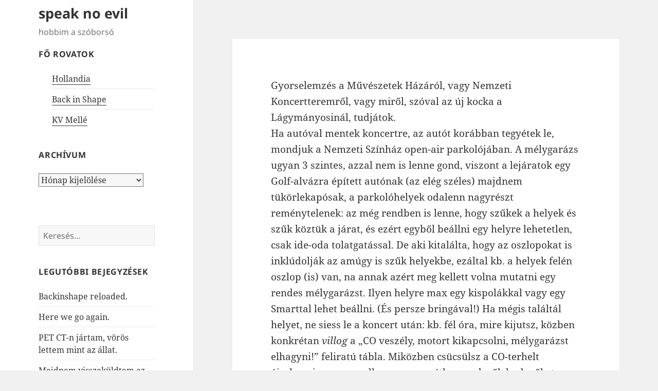

--- FILE ---
content_type: text/html; charset=UTF-8
request_url: https://lipilee.hu/2005/02/27/1541/
body_size: 17641
content:
<!DOCTYPE html>
<html lang="hu" class="no-js">
<head>
	<meta charset="UTF-8">
	<meta name="viewport" content="width=device-width, initial-scale=1.0">
	<link rel="profile" href="https://gmpg.org/xfn/11">
	<link rel="pingback" href="https://lipilee.hu/xmlrpc.php">
	<script>(function(html){html.className = html.className.replace(/\bno-js\b/,'js')})(document.documentElement);</script>
<title>speak no evil</title>
<meta name='robots' content='max-image-preview:large' />
	<style>img:is([sizes="auto" i], [sizes^="auto," i]) { contain-intrinsic-size: 3000px 1500px }</style>
	<link rel='dns-prefetch' href='//lipilee.hu' />
<link rel='dns-prefetch' href='//cdn.jsdelivr.net' />
<link rel="alternate" type="application/rss+xml" title="speak no evil &raquo; hírcsatorna" href="https://lipilee.hu/feed/" />
<link rel="alternate" type="application/rss+xml" title="speak no evil &raquo; hozzászólás hírcsatorna" href="https://lipilee.hu/comments/feed/" />
<script>
window._wpemojiSettings = {"baseUrl":"https:\/\/s.w.org\/images\/core\/emoji\/16.0.1\/72x72\/","ext":".png","svgUrl":"https:\/\/s.w.org\/images\/core\/emoji\/16.0.1\/svg\/","svgExt":".svg","source":{"concatemoji":"https:\/\/lipilee.hu\/wp-includes\/js\/wp-emoji-release.min.js?ver=c103d66ba607852dacec0232f42e0383"}};
/*! This file is auto-generated */
!function(s,n){var o,i,e;function c(e){try{var t={supportTests:e,timestamp:(new Date).valueOf()};sessionStorage.setItem(o,JSON.stringify(t))}catch(e){}}function p(e,t,n){e.clearRect(0,0,e.canvas.width,e.canvas.height),e.fillText(t,0,0);var t=new Uint32Array(e.getImageData(0,0,e.canvas.width,e.canvas.height).data),a=(e.clearRect(0,0,e.canvas.width,e.canvas.height),e.fillText(n,0,0),new Uint32Array(e.getImageData(0,0,e.canvas.width,e.canvas.height).data));return t.every(function(e,t){return e===a[t]})}function u(e,t){e.clearRect(0,0,e.canvas.width,e.canvas.height),e.fillText(t,0,0);for(var n=e.getImageData(16,16,1,1),a=0;a<n.data.length;a++)if(0!==n.data[a])return!1;return!0}function f(e,t,n,a){switch(t){case"flag":return n(e,"\ud83c\udff3\ufe0f\u200d\u26a7\ufe0f","\ud83c\udff3\ufe0f\u200b\u26a7\ufe0f")?!1:!n(e,"\ud83c\udde8\ud83c\uddf6","\ud83c\udde8\u200b\ud83c\uddf6")&&!n(e,"\ud83c\udff4\udb40\udc67\udb40\udc62\udb40\udc65\udb40\udc6e\udb40\udc67\udb40\udc7f","\ud83c\udff4\u200b\udb40\udc67\u200b\udb40\udc62\u200b\udb40\udc65\u200b\udb40\udc6e\u200b\udb40\udc67\u200b\udb40\udc7f");case"emoji":return!a(e,"\ud83e\udedf")}return!1}function g(e,t,n,a){var r="undefined"!=typeof WorkerGlobalScope&&self instanceof WorkerGlobalScope?new OffscreenCanvas(300,150):s.createElement("canvas"),o=r.getContext("2d",{willReadFrequently:!0}),i=(o.textBaseline="top",o.font="600 32px Arial",{});return e.forEach(function(e){i[e]=t(o,e,n,a)}),i}function t(e){var t=s.createElement("script");t.src=e,t.defer=!0,s.head.appendChild(t)}"undefined"!=typeof Promise&&(o="wpEmojiSettingsSupports",i=["flag","emoji"],n.supports={everything:!0,everythingExceptFlag:!0},e=new Promise(function(e){s.addEventListener("DOMContentLoaded",e,{once:!0})}),new Promise(function(t){var n=function(){try{var e=JSON.parse(sessionStorage.getItem(o));if("object"==typeof e&&"number"==typeof e.timestamp&&(new Date).valueOf()<e.timestamp+604800&&"object"==typeof e.supportTests)return e.supportTests}catch(e){}return null}();if(!n){if("undefined"!=typeof Worker&&"undefined"!=typeof OffscreenCanvas&&"undefined"!=typeof URL&&URL.createObjectURL&&"undefined"!=typeof Blob)try{var e="postMessage("+g.toString()+"("+[JSON.stringify(i),f.toString(),p.toString(),u.toString()].join(",")+"));",a=new Blob([e],{type:"text/javascript"}),r=new Worker(URL.createObjectURL(a),{name:"wpTestEmojiSupports"});return void(r.onmessage=function(e){c(n=e.data),r.terminate(),t(n)})}catch(e){}c(n=g(i,f,p,u))}t(n)}).then(function(e){for(var t in e)n.supports[t]=e[t],n.supports.everything=n.supports.everything&&n.supports[t],"flag"!==t&&(n.supports.everythingExceptFlag=n.supports.everythingExceptFlag&&n.supports[t]);n.supports.everythingExceptFlag=n.supports.everythingExceptFlag&&!n.supports.flag,n.DOMReady=!1,n.readyCallback=function(){n.DOMReady=!0}}).then(function(){return e}).then(function(){var e;n.supports.everything||(n.readyCallback(),(e=n.source||{}).concatemoji?t(e.concatemoji):e.wpemoji&&e.twemoji&&(t(e.twemoji),t(e.wpemoji)))}))}((window,document),window._wpemojiSettings);
</script>
<style id='wp-emoji-styles-inline-css'>

	img.wp-smiley, img.emoji {
		display: inline !important;
		border: none !important;
		box-shadow: none !important;
		height: 1em !important;
		width: 1em !important;
		margin: 0 0.07em !important;
		vertical-align: -0.1em !important;
		background: none !important;
		padding: 0 !important;
	}
</style>
<link rel='stylesheet' id='wp-block-library-css' href='https://lipilee.hu/wp-includes/css/dist/block-library/style.min.css?ver=c103d66ba607852dacec0232f42e0383' media='all' />
<style id='wp-block-library-theme-inline-css'>
.wp-block-audio :where(figcaption){color:#555;font-size:13px;text-align:center}.is-dark-theme .wp-block-audio :where(figcaption){color:#ffffffa6}.wp-block-audio{margin:0 0 1em}.wp-block-code{border:1px solid #ccc;border-radius:4px;font-family:Menlo,Consolas,monaco,monospace;padding:.8em 1em}.wp-block-embed :where(figcaption){color:#555;font-size:13px;text-align:center}.is-dark-theme .wp-block-embed :where(figcaption){color:#ffffffa6}.wp-block-embed{margin:0 0 1em}.blocks-gallery-caption{color:#555;font-size:13px;text-align:center}.is-dark-theme .blocks-gallery-caption{color:#ffffffa6}:root :where(.wp-block-image figcaption){color:#555;font-size:13px;text-align:center}.is-dark-theme :root :where(.wp-block-image figcaption){color:#ffffffa6}.wp-block-image{margin:0 0 1em}.wp-block-pullquote{border-bottom:4px solid;border-top:4px solid;color:currentColor;margin-bottom:1.75em}.wp-block-pullquote cite,.wp-block-pullquote footer,.wp-block-pullquote__citation{color:currentColor;font-size:.8125em;font-style:normal;text-transform:uppercase}.wp-block-quote{border-left:.25em solid;margin:0 0 1.75em;padding-left:1em}.wp-block-quote cite,.wp-block-quote footer{color:currentColor;font-size:.8125em;font-style:normal;position:relative}.wp-block-quote:where(.has-text-align-right){border-left:none;border-right:.25em solid;padding-left:0;padding-right:1em}.wp-block-quote:where(.has-text-align-center){border:none;padding-left:0}.wp-block-quote.is-large,.wp-block-quote.is-style-large,.wp-block-quote:where(.is-style-plain){border:none}.wp-block-search .wp-block-search__label{font-weight:700}.wp-block-search__button{border:1px solid #ccc;padding:.375em .625em}:where(.wp-block-group.has-background){padding:1.25em 2.375em}.wp-block-separator.has-css-opacity{opacity:.4}.wp-block-separator{border:none;border-bottom:2px solid;margin-left:auto;margin-right:auto}.wp-block-separator.has-alpha-channel-opacity{opacity:1}.wp-block-separator:not(.is-style-wide):not(.is-style-dots){width:100px}.wp-block-separator.has-background:not(.is-style-dots){border-bottom:none;height:1px}.wp-block-separator.has-background:not(.is-style-wide):not(.is-style-dots){height:2px}.wp-block-table{margin:0 0 1em}.wp-block-table td,.wp-block-table th{word-break:normal}.wp-block-table :where(figcaption){color:#555;font-size:13px;text-align:center}.is-dark-theme .wp-block-table :where(figcaption){color:#ffffffa6}.wp-block-video :where(figcaption){color:#555;font-size:13px;text-align:center}.is-dark-theme .wp-block-video :where(figcaption){color:#ffffffa6}.wp-block-video{margin:0 0 1em}:root :where(.wp-block-template-part.has-background){margin-bottom:0;margin-top:0;padding:1.25em 2.375em}
</style>
<style id='classic-theme-styles-inline-css'>
/*! This file is auto-generated */
.wp-block-button__link{color:#fff;background-color:#32373c;border-radius:9999px;box-shadow:none;text-decoration:none;padding:calc(.667em + 2px) calc(1.333em + 2px);font-size:1.125em}.wp-block-file__button{background:#32373c;color:#fff;text-decoration:none}
</style>
<style id='activitypub-follow-me-style-inline-css'>
body.modal-open{overflow:hidden}.activitypub-modal__overlay{align-items:center;background-color:rgba(0,0,0,.5);bottom:0;color:initial;display:flex;justify-content:center;left:0;padding:1rem;position:fixed;right:0;top:0;z-index:100000}.activitypub-modal__overlay.compact{align-items:flex-start;background-color:transparent;bottom:auto;justify-content:flex-start;left:auto;padding:0;position:absolute;right:auto;top:auto;z-index:100}.activitypub-modal__overlay[hidden]{display:none}.activitypub-modal__frame{animation:activitypub-modal-appear .2s ease-out;background-color:var(--wp--preset--color--white,#fff);border-radius:8px;box-shadow:0 5px 15px rgba(0,0,0,.3);display:flex;flex-direction:column;max-height:calc(100vh - 2rem);max-width:660px;overflow:hidden;width:100%}.compact .activitypub-modal__frame{box-shadow:0 2px 8px rgba(0,0,0,.1);max-height:300px;max-width:-moz-min-content;max-width:min-content;min-width:250px;width:auto}.activitypub-modal__header{align-items:center;border-bottom:1px solid var(--wp--preset--color--light-gray,#f0f0f0);display:flex;flex-shrink:0;justify-content:space-between;padding:2rem 2rem 1.5rem}.compact .activitypub-modal__header{display:none}.activitypub-modal__header .activitypub-modal__close{align-items:center;border:none;cursor:pointer;display:flex;justify-content:center;padding:.5rem;width:auto}.activitypub-modal__header .activitypub-modal__close:active{border:none;padding:.5rem}.activitypub-modal__title{font-size:130%;font-weight:600;line-height:1.4;margin:0!important}.activitypub-modal__content{overflow-y:auto}@keyframes activitypub-modal-appear{0%{opacity:0;transform:translateY(20px)}to{opacity:1;transform:translateY(0)}}.activitypub-follow-me-block-wrapper{display:block;margin:1rem 0;position:relative}.activitypub-follow-me-block-wrapper .activitypub-profile{padding:1rem 0}.activitypub-follow-me-block-wrapper .activitypub-profile__body{display:flex;flex-wrap:wrap}.activitypub-follow-me-block-wrapper .activitypub-profile__avatar{border-radius:50%;height:75px;margin-right:1rem;-o-object-fit:cover;object-fit:cover;width:75px}.activitypub-follow-me-block-wrapper .activitypub-profile__content{align-items:center;display:flex;flex:1;flex-wrap:wrap;justify-content:space-between;min-width:0}.activitypub-follow-me-block-wrapper .activitypub-profile__info{display:block;flex:1;min-width:0}.activitypub-follow-me-block-wrapper .activitypub-profile__name{font-size:1.25em;overflow:hidden;text-overflow:ellipsis;white-space:nowrap}.activitypub-follow-me-block-wrapper .activitypub-profile__handle,.activitypub-follow-me-block-wrapper .activitypub-profile__name{color:inherit;line-height:1.2;overflow:hidden;text-overflow:ellipsis;white-space:nowrap}.activitypub-follow-me-block-wrapper .activitypub-profile div.wp-block-button{align-items:center;display:flex;margin:0 0 0 1rem}.activitypub-follow-me-block-wrapper .activitypub-profile .wp-block-button__link{margin:0}.activitypub-follow-me-block-wrapper .activitypub-profile .is-small{font-size:.8rem;padding:.25rem .5rem}.activitypub-follow-me-block-wrapper .activitypub-profile .is-compact{font-size:.9rem;padding:.4rem .8rem}.activitypub-follow-me-block-wrapper:not(.is-style-button-only):not(.is-style-profile) .activitypub-profile__bio,.activitypub-follow-me-block-wrapper:not(.is-style-button-only):not(.is-style-profile) .activitypub-profile__stats{display:none}.activitypub-follow-me-block-wrapper.is-style-button-only .activitypub-profile{padding:0}.activitypub-follow-me-block-wrapper.is-style-button-only .activitypub-profile__body{display:block;padding:0}.activitypub-follow-me-block-wrapper.is-style-button-only .activitypub-profile__content{display:inline}.activitypub-follow-me-block-wrapper.is-style-button-only div.wp-block-button{display:inline-block;margin:0}.activitypub-follow-me-block-wrapper.is-style-button-only .activitypub-profile__avatar,.activitypub-follow-me-block-wrapper.is-style-button-only .activitypub-profile__bio,.activitypub-follow-me-block-wrapper.is-style-button-only .activitypub-profile__handle,.activitypub-follow-me-block-wrapper.is-style-button-only .activitypub-profile__name,.activitypub-follow-me-block-wrapper.is-style-button-only .activitypub-profile__stats{display:none}.activitypub-follow-me-block-wrapper.is-style-profile{border-radius:8px;box-shadow:0 2px 8px rgba(0,0,0,.1);overflow:hidden}.activitypub-follow-me-block-wrapper.is-style-profile .activitypub-profile,.activitypub-follow-me-block-wrapper.is-style-profile.has-background .activitypub-profile{padding:0}.activitypub-follow-me-block-wrapper.is-style-profile .activitypub-profile__header{background-color:#ccc;background-position:50%;background-size:cover;height:120px;width:100%}.activitypub-follow-me-block-wrapper.is-style-profile .activitypub-profile__body{padding:1rem}.activitypub-follow-me-block-wrapper.is-style-profile .activitypub-profile__avatar{height:64px;width:64px}.activitypub-follow-me-block-wrapper.is-style-profile .activitypub-profile__content{flex:1;min-width:0}.activitypub-follow-me-block-wrapper.is-style-profile .activitypub-profile__name{margin-bottom:.25rem}.activitypub-follow-me-block-wrapper.is-style-profile .activitypub-profile__bio{font-size:90%;line-height:1.4;margin-top:16px;width:100%}.activitypub-follow-me-block-wrapper.is-style-profile .activitypub-profile__bio p{margin:0 0 .5rem}.activitypub-follow-me-block-wrapper.is-style-profile .activitypub-profile__bio p:last-child{margin-bottom:0}.activitypub-follow-me-block-wrapper.is-style-profile .activitypub-profile__stats{display:flex;font-size:.9em;gap:16px;margin-top:1rem;width:100%}.activitypub-follow-me-block-wrapper.has-background .activitypub-profile,.activitypub-follow-me-block-wrapper.has-border .activitypub-profile{padding-left:1rem;padding-right:1rem}.activitypub-dialog__section{border-bottom:1px solid var(--wp--preset--color--light-gray,#f0f0f0);padding:1.5rem 2rem}.activitypub-dialog__section:last-child{border-bottom:none;padding-bottom:2rem}.activitypub-dialog__section h4{font-size:110%;margin-bottom:.5rem;margin-top:0}.activitypub-dialog__description{color:inherit;font-size:95%;margin-bottom:1rem}.activitypub-dialog__button-group{display:flex;margin-bottom:.5rem;width:100%}.activitypub-dialog__button-group input[type]{border:1px solid var(--wp--preset--color--gray,#e2e4e7);border-radius:4px 0 0 4px;flex:1;line-height:1;margin:0}.activitypub-dialog__button-group input[type]::-moz-placeholder{opacity:.5}.activitypub-dialog__button-group input[type]::placeholder{opacity:.5}.activitypub-dialog__button-group input[type][aria-invalid=true]{border-color:var(--wp--preset--color--vivid-red)}.activitypub-dialog__button-group button{border-radius:0 4px 4px 0!important;margin-left:-1px!important;min-width:22.5%;width:auto}.activitypub-dialog__error{color:var(--wp--preset--color--vivid-red);font-size:90%;margin-top:.5rem}

</style>
<link rel='stylesheet' id='activitypub-followers-style-css' href='https://lipilee.hu/wp-content/plugins/activitypub/build/followers/style-index.css?ver=2.0.1' media='all' />
<style id='activitypub-reactions-style-inline-css'>
body.modal-open{overflow:hidden}.activitypub-modal__overlay{align-items:center;background-color:rgba(0,0,0,.5);bottom:0;color:initial;display:flex;justify-content:center;left:0;padding:1rem;position:fixed;right:0;top:0;z-index:100000}.activitypub-modal__overlay.compact{align-items:flex-start;background-color:transparent;bottom:auto;justify-content:flex-start;left:auto;padding:0;position:absolute;right:auto;top:auto;z-index:100}.activitypub-modal__overlay[hidden]{display:none}.activitypub-modal__frame{animation:activitypub-modal-appear .2s ease-out;background-color:var(--wp--preset--color--white,#fff);border-radius:8px;box-shadow:0 5px 15px rgba(0,0,0,.3);display:flex;flex-direction:column;max-height:calc(100vh - 2rem);max-width:660px;overflow:hidden;width:100%}.compact .activitypub-modal__frame{box-shadow:0 2px 8px rgba(0,0,0,.1);max-height:300px;max-width:-moz-min-content;max-width:min-content;min-width:250px;width:auto}.activitypub-modal__header{align-items:center;border-bottom:1px solid var(--wp--preset--color--light-gray,#f0f0f0);display:flex;flex-shrink:0;justify-content:space-between;padding:2rem 2rem 1.5rem}.compact .activitypub-modal__header{display:none}.activitypub-modal__header .activitypub-modal__close{align-items:center;border:none;cursor:pointer;display:flex;justify-content:center;padding:.5rem;width:auto}.activitypub-modal__header .activitypub-modal__close:active{border:none;padding:.5rem}.activitypub-modal__title{font-size:130%;font-weight:600;line-height:1.4;margin:0!important}.activitypub-modal__content{overflow-y:auto}@keyframes activitypub-modal-appear{0%{opacity:0;transform:translateY(20px)}to{opacity:1;transform:translateY(0)}}.wp-block-activitypub-reactions{margin-bottom:2rem;margin-top:2rem;position:relative}.wp-block-activitypub-reactions.has-background,.wp-block-activitypub-reactions.has-border{box-sizing:border-box;padding:2rem}.wp-block-activitypub-reactions .activitypub-reactions{display:flex;flex-direction:column;flex-wrap:wrap}.wp-block-activitypub-reactions .reaction-group{align-items:center;display:flex;gap:.75rem;justify-content:flex-start;margin:.5em 0;position:relative;width:100%}@media(max-width:782px){.wp-block-activitypub-reactions .reaction-group:has(.reaction-avatars:not(:empty)){justify-content:space-between}}.wp-block-activitypub-reactions .reaction-group .reaction-avatars{align-items:center;display:flex;flex-direction:row;list-style:none;margin:0!important;padding:0}.wp-block-activitypub-reactions .reaction-group .reaction-avatars li{margin:0 -10px 0 0;padding:0;transition:transform .2s ease}.wp-block-activitypub-reactions .reaction-group .reaction-avatars li:not([hidden]):not(:has(~li:not([hidden]))){margin-right:0}.wp-block-activitypub-reactions .reaction-group .reaction-avatars li:hover{transform:translateY(-2px);z-index:2}.wp-block-activitypub-reactions .reaction-group .reaction-avatars li a{border-radius:50%;box-shadow:none;display:block;line-height:1;text-decoration:none}.wp-block-activitypub-reactions .reaction-group .reaction-avatar{max-height:32px;max-width:32px;overflow:hidden;-moz-force-broken-image-icon:1;border:.5px solid var(--wp--preset--color--contrast,hsla(0,0%,100%,.8));border-radius:50%;box-shadow:0 0 0 .5px hsla(0,0%,100%,.8),0 1px 3px rgba(0,0,0,.2);transition:transform .6s cubic-bezier(.34,1.56,.64,1);will-change:transform}.wp-block-activitypub-reactions .reaction-group .reaction-avatar:focus-visible,.wp-block-activitypub-reactions .reaction-group .reaction-avatar:hover{position:relative;transform:translateY(-5px);z-index:1}.wp-block-activitypub-reactions .reaction-group .reaction-label{align-items:center;background:none;border:none;border-radius:4px;color:currentColor;display:flex;flex:0 0 auto;font-size:70%;gap:.25rem;padding:.25rem .5rem;text-decoration:none;transition:background-color .2s ease;white-space:nowrap}.wp-block-activitypub-reactions .reaction-group .reaction-label:hover{background-color:rgba(0,0,0,.05);color:currentColor}.wp-block-activitypub-reactions .reaction-group .reaction-label:focus:not(:disabled){box-shadow:none;outline:1px solid currentColor;outline-offset:2px}.reactions-list{list-style:none;margin:0!important;padding:.5rem}.components-popover__content>.reactions-list{padding:0}.reactions-list .reaction-item{margin:0 0 .5rem}.reactions-list .reaction-item:last-child{margin-bottom:0}.reactions-list .reaction-item a{align-items:center;border-radius:4px;box-shadow:none;color:inherit;display:flex;gap:.75rem;padding:.5rem;text-decoration:none;transition:background-color .2s ease}.reactions-list .reaction-item a:hover{background-color:rgba(0,0,0,.03)}.reactions-list .reaction-item img{border:1px solid var(--wp--preset--color--light-gray,#f0f0f0);border-radius:50%;box-shadow:none;height:36px;width:36px}.reactions-list .reaction-item .reaction-name{font-size:75%}.components-popover__content{box-shadow:0 2px 8px rgba(0,0,0,.1);max-height:300px;max-width:-moz-min-content;max-width:min-content;min-width:250px;padding:.5rem;width:auto}

</style>
<style id='activitypub-reply-style-inline-css'>
.activitypub-embed-container{min-height:100px;pointer-events:none;position:relative;-webkit-user-select:none;-moz-user-select:none;user-select:none}.activitypub-embed-loading{align-items:center;display:flex;justify-content:center}.activitypub-embed-container .wp-block-embed{pointer-events:none!important}.activitypub-embed-preview,.activitypub-embed-preview iframe{pointer-events:none}.activitypub-reply-display{margin:1em 0}.activitypub-reply-display p{margin:0}.activitypub-reply-display a{color:#2271b1;text-decoration:none}.activitypub-reply-display a:hover{color:#135e96;text-decoration:underline}.activitypub-embed{background:#fff;border:1px solid #e6e6e6;border-radius:12px;font-family:-apple-system,BlinkMacSystemFont,Segoe UI,Roboto,Helvetica,Arial,sans-serif;max-width:100%;padding:0}.activitypub-reply-block .activitypub-embed{margin:1em 0}.activitypub-embed-header{align-items:center;display:flex;gap:10px;padding:15px}.activitypub-embed-header img{border-radius:50%;height:48px;width:48px}.activitypub-embed-header-text{flex-grow:1}.activitypub-embed-header-text h2{color:#000;font-size:15px;font-weight:600;margin:0;padding:0}.activitypub-embed-header-text .ap-account{color:#687684;font-size:14px;text-decoration:none}.activitypub-embed-content{padding:0 15px 15px}.activitypub-embed-content .ap-title{color:#000;font-size:23px;font-weight:600;margin:0 0 10px;padding:0}.activitypub-embed-content .ap-subtitle{color:#000;font-size:15px;margin:0 0 15px}.activitypub-embed-content .ap-preview{border:1px solid #e6e6e6}.activitypub-embed-content .ap-preview img{display:block;height:auto}.activitypub-embed-content .ap-preview{border-radius:8px;box-sizing:border-box;display:grid;gap:2px;grid-template-columns:1fr 1fr;grid-template-rows:1fr 1fr;margin:1em 0 0;min-height:64px;overflow:hidden;position:relative;width:100%}.activitypub-embed-content .ap-preview.layout-1{grid-template-columns:1fr;grid-template-rows:1fr}.activitypub-embed-content .ap-preview.layout-2{aspect-ratio:auto;grid-template-rows:1fr;height:auto}.activitypub-embed-content .ap-preview.layout-3>img:first-child{grid-row:span 2}.activitypub-embed-content .ap-preview img{border:0;box-sizing:border-box;display:inline-block;height:100%;-o-object-fit:cover;object-fit:cover;overflow:hidden;position:relative;width:100%}.activitypub-embed-content .ap-preview audio,.activitypub-embed-content .ap-preview video{display:block;grid-column:1/span 2;max-width:100%}.activitypub-embed-content .ap-preview audio{width:100%}.activitypub-embed-content .ap-preview-text{padding:15px}.activitypub-embed-meta{border-top:1px solid #e6e6e6;color:#687684;display:flex;font-size:13px;gap:15px;padding:15px}.activitypub-embed-meta .ap-stat{align-items:center;display:flex;gap:5px}@media only screen and (max-width:399px){.activitypub-embed-meta span.ap-stat{display:none!important}}.activitypub-embed-meta a.ap-stat{color:inherit;text-decoration:none}.activitypub-embed-meta strong{color:#000;font-weight:600}.activitypub-embed-meta .ap-stat-label{color:#687684}.wp-block-activitypub-reply .components-spinner{height:12px;margin-bottom:0;margin-top:0;width:12px}

</style>
<style id='global-styles-inline-css'>
:root{--wp--preset--aspect-ratio--square: 1;--wp--preset--aspect-ratio--4-3: 4/3;--wp--preset--aspect-ratio--3-4: 3/4;--wp--preset--aspect-ratio--3-2: 3/2;--wp--preset--aspect-ratio--2-3: 2/3;--wp--preset--aspect-ratio--16-9: 16/9;--wp--preset--aspect-ratio--9-16: 9/16;--wp--preset--color--black: #000000;--wp--preset--color--cyan-bluish-gray: #abb8c3;--wp--preset--color--white: #fff;--wp--preset--color--pale-pink: #f78da7;--wp--preset--color--vivid-red: #cf2e2e;--wp--preset--color--luminous-vivid-orange: #ff6900;--wp--preset--color--luminous-vivid-amber: #fcb900;--wp--preset--color--light-green-cyan: #7bdcb5;--wp--preset--color--vivid-green-cyan: #00d084;--wp--preset--color--pale-cyan-blue: #8ed1fc;--wp--preset--color--vivid-cyan-blue: #0693e3;--wp--preset--color--vivid-purple: #9b51e0;--wp--preset--color--dark-gray: #111;--wp--preset--color--light-gray: #f1f1f1;--wp--preset--color--yellow: #f4ca16;--wp--preset--color--dark-brown: #352712;--wp--preset--color--medium-pink: #e53b51;--wp--preset--color--light-pink: #ffe5d1;--wp--preset--color--dark-purple: #2e2256;--wp--preset--color--purple: #674970;--wp--preset--color--blue-gray: #22313f;--wp--preset--color--bright-blue: #55c3dc;--wp--preset--color--light-blue: #e9f2f9;--wp--preset--gradient--vivid-cyan-blue-to-vivid-purple: linear-gradient(135deg,rgba(6,147,227,1) 0%,rgb(155,81,224) 100%);--wp--preset--gradient--light-green-cyan-to-vivid-green-cyan: linear-gradient(135deg,rgb(122,220,180) 0%,rgb(0,208,130) 100%);--wp--preset--gradient--luminous-vivid-amber-to-luminous-vivid-orange: linear-gradient(135deg,rgba(252,185,0,1) 0%,rgba(255,105,0,1) 100%);--wp--preset--gradient--luminous-vivid-orange-to-vivid-red: linear-gradient(135deg,rgba(255,105,0,1) 0%,rgb(207,46,46) 100%);--wp--preset--gradient--very-light-gray-to-cyan-bluish-gray: linear-gradient(135deg,rgb(238,238,238) 0%,rgb(169,184,195) 100%);--wp--preset--gradient--cool-to-warm-spectrum: linear-gradient(135deg,rgb(74,234,220) 0%,rgb(151,120,209) 20%,rgb(207,42,186) 40%,rgb(238,44,130) 60%,rgb(251,105,98) 80%,rgb(254,248,76) 100%);--wp--preset--gradient--blush-light-purple: linear-gradient(135deg,rgb(255,206,236) 0%,rgb(152,150,240) 100%);--wp--preset--gradient--blush-bordeaux: linear-gradient(135deg,rgb(254,205,165) 0%,rgb(254,45,45) 50%,rgb(107,0,62) 100%);--wp--preset--gradient--luminous-dusk: linear-gradient(135deg,rgb(255,203,112) 0%,rgb(199,81,192) 50%,rgb(65,88,208) 100%);--wp--preset--gradient--pale-ocean: linear-gradient(135deg,rgb(255,245,203) 0%,rgb(182,227,212) 50%,rgb(51,167,181) 100%);--wp--preset--gradient--electric-grass: linear-gradient(135deg,rgb(202,248,128) 0%,rgb(113,206,126) 100%);--wp--preset--gradient--midnight: linear-gradient(135deg,rgb(2,3,129) 0%,rgb(40,116,252) 100%);--wp--preset--gradient--dark-gray-gradient-gradient: linear-gradient(90deg, rgba(17,17,17,1) 0%, rgba(42,42,42,1) 100%);--wp--preset--gradient--light-gray-gradient: linear-gradient(90deg, rgba(241,241,241,1) 0%, rgba(215,215,215,1) 100%);--wp--preset--gradient--white-gradient: linear-gradient(90deg, rgba(255,255,255,1) 0%, rgba(230,230,230,1) 100%);--wp--preset--gradient--yellow-gradient: linear-gradient(90deg, rgba(244,202,22,1) 0%, rgba(205,168,10,1) 100%);--wp--preset--gradient--dark-brown-gradient: linear-gradient(90deg, rgba(53,39,18,1) 0%, rgba(91,67,31,1) 100%);--wp--preset--gradient--medium-pink-gradient: linear-gradient(90deg, rgba(229,59,81,1) 0%, rgba(209,28,51,1) 100%);--wp--preset--gradient--light-pink-gradient: linear-gradient(90deg, rgba(255,229,209,1) 0%, rgba(255,200,158,1) 100%);--wp--preset--gradient--dark-purple-gradient: linear-gradient(90deg, rgba(46,34,86,1) 0%, rgba(66,48,123,1) 100%);--wp--preset--gradient--purple-gradient: linear-gradient(90deg, rgba(103,73,112,1) 0%, rgba(131,93,143,1) 100%);--wp--preset--gradient--blue-gray-gradient: linear-gradient(90deg, rgba(34,49,63,1) 0%, rgba(52,75,96,1) 100%);--wp--preset--gradient--bright-blue-gradient: linear-gradient(90deg, rgba(85,195,220,1) 0%, rgba(43,180,211,1) 100%);--wp--preset--gradient--light-blue-gradient: linear-gradient(90deg, rgba(233,242,249,1) 0%, rgba(193,218,238,1) 100%);--wp--preset--font-size--small: 13px;--wp--preset--font-size--medium: 20px;--wp--preset--font-size--large: 36px;--wp--preset--font-size--x-large: 42px;--wp--preset--spacing--20: 0.44rem;--wp--preset--spacing--30: 0.67rem;--wp--preset--spacing--40: 1rem;--wp--preset--spacing--50: 1.5rem;--wp--preset--spacing--60: 2.25rem;--wp--preset--spacing--70: 3.38rem;--wp--preset--spacing--80: 5.06rem;--wp--preset--shadow--natural: 6px 6px 9px rgba(0, 0, 0, 0.2);--wp--preset--shadow--deep: 12px 12px 50px rgba(0, 0, 0, 0.4);--wp--preset--shadow--sharp: 6px 6px 0px rgba(0, 0, 0, 0.2);--wp--preset--shadow--outlined: 6px 6px 0px -3px rgba(255, 255, 255, 1), 6px 6px rgba(0, 0, 0, 1);--wp--preset--shadow--crisp: 6px 6px 0px rgba(0, 0, 0, 1);}:where(.is-layout-flex){gap: 0.5em;}:where(.is-layout-grid){gap: 0.5em;}body .is-layout-flex{display: flex;}.is-layout-flex{flex-wrap: wrap;align-items: center;}.is-layout-flex > :is(*, div){margin: 0;}body .is-layout-grid{display: grid;}.is-layout-grid > :is(*, div){margin: 0;}:where(.wp-block-columns.is-layout-flex){gap: 2em;}:where(.wp-block-columns.is-layout-grid){gap: 2em;}:where(.wp-block-post-template.is-layout-flex){gap: 1.25em;}:where(.wp-block-post-template.is-layout-grid){gap: 1.25em;}.has-black-color{color: var(--wp--preset--color--black) !important;}.has-cyan-bluish-gray-color{color: var(--wp--preset--color--cyan-bluish-gray) !important;}.has-white-color{color: var(--wp--preset--color--white) !important;}.has-pale-pink-color{color: var(--wp--preset--color--pale-pink) !important;}.has-vivid-red-color{color: var(--wp--preset--color--vivid-red) !important;}.has-luminous-vivid-orange-color{color: var(--wp--preset--color--luminous-vivid-orange) !important;}.has-luminous-vivid-amber-color{color: var(--wp--preset--color--luminous-vivid-amber) !important;}.has-light-green-cyan-color{color: var(--wp--preset--color--light-green-cyan) !important;}.has-vivid-green-cyan-color{color: var(--wp--preset--color--vivid-green-cyan) !important;}.has-pale-cyan-blue-color{color: var(--wp--preset--color--pale-cyan-blue) !important;}.has-vivid-cyan-blue-color{color: var(--wp--preset--color--vivid-cyan-blue) !important;}.has-vivid-purple-color{color: var(--wp--preset--color--vivid-purple) !important;}.has-black-background-color{background-color: var(--wp--preset--color--black) !important;}.has-cyan-bluish-gray-background-color{background-color: var(--wp--preset--color--cyan-bluish-gray) !important;}.has-white-background-color{background-color: var(--wp--preset--color--white) !important;}.has-pale-pink-background-color{background-color: var(--wp--preset--color--pale-pink) !important;}.has-vivid-red-background-color{background-color: var(--wp--preset--color--vivid-red) !important;}.has-luminous-vivid-orange-background-color{background-color: var(--wp--preset--color--luminous-vivid-orange) !important;}.has-luminous-vivid-amber-background-color{background-color: var(--wp--preset--color--luminous-vivid-amber) !important;}.has-light-green-cyan-background-color{background-color: var(--wp--preset--color--light-green-cyan) !important;}.has-vivid-green-cyan-background-color{background-color: var(--wp--preset--color--vivid-green-cyan) !important;}.has-pale-cyan-blue-background-color{background-color: var(--wp--preset--color--pale-cyan-blue) !important;}.has-vivid-cyan-blue-background-color{background-color: var(--wp--preset--color--vivid-cyan-blue) !important;}.has-vivid-purple-background-color{background-color: var(--wp--preset--color--vivid-purple) !important;}.has-black-border-color{border-color: var(--wp--preset--color--black) !important;}.has-cyan-bluish-gray-border-color{border-color: var(--wp--preset--color--cyan-bluish-gray) !important;}.has-white-border-color{border-color: var(--wp--preset--color--white) !important;}.has-pale-pink-border-color{border-color: var(--wp--preset--color--pale-pink) !important;}.has-vivid-red-border-color{border-color: var(--wp--preset--color--vivid-red) !important;}.has-luminous-vivid-orange-border-color{border-color: var(--wp--preset--color--luminous-vivid-orange) !important;}.has-luminous-vivid-amber-border-color{border-color: var(--wp--preset--color--luminous-vivid-amber) !important;}.has-light-green-cyan-border-color{border-color: var(--wp--preset--color--light-green-cyan) !important;}.has-vivid-green-cyan-border-color{border-color: var(--wp--preset--color--vivid-green-cyan) !important;}.has-pale-cyan-blue-border-color{border-color: var(--wp--preset--color--pale-cyan-blue) !important;}.has-vivid-cyan-blue-border-color{border-color: var(--wp--preset--color--vivid-cyan-blue) !important;}.has-vivid-purple-border-color{border-color: var(--wp--preset--color--vivid-purple) !important;}.has-vivid-cyan-blue-to-vivid-purple-gradient-background{background: var(--wp--preset--gradient--vivid-cyan-blue-to-vivid-purple) !important;}.has-light-green-cyan-to-vivid-green-cyan-gradient-background{background: var(--wp--preset--gradient--light-green-cyan-to-vivid-green-cyan) !important;}.has-luminous-vivid-amber-to-luminous-vivid-orange-gradient-background{background: var(--wp--preset--gradient--luminous-vivid-amber-to-luminous-vivid-orange) !important;}.has-luminous-vivid-orange-to-vivid-red-gradient-background{background: var(--wp--preset--gradient--luminous-vivid-orange-to-vivid-red) !important;}.has-very-light-gray-to-cyan-bluish-gray-gradient-background{background: var(--wp--preset--gradient--very-light-gray-to-cyan-bluish-gray) !important;}.has-cool-to-warm-spectrum-gradient-background{background: var(--wp--preset--gradient--cool-to-warm-spectrum) !important;}.has-blush-light-purple-gradient-background{background: var(--wp--preset--gradient--blush-light-purple) !important;}.has-blush-bordeaux-gradient-background{background: var(--wp--preset--gradient--blush-bordeaux) !important;}.has-luminous-dusk-gradient-background{background: var(--wp--preset--gradient--luminous-dusk) !important;}.has-pale-ocean-gradient-background{background: var(--wp--preset--gradient--pale-ocean) !important;}.has-electric-grass-gradient-background{background: var(--wp--preset--gradient--electric-grass) !important;}.has-midnight-gradient-background{background: var(--wp--preset--gradient--midnight) !important;}.has-small-font-size{font-size: var(--wp--preset--font-size--small) !important;}.has-medium-font-size{font-size: var(--wp--preset--font-size--medium) !important;}.has-large-font-size{font-size: var(--wp--preset--font-size--large) !important;}.has-x-large-font-size{font-size: var(--wp--preset--font-size--x-large) !important;}
:where(.wp-block-post-template.is-layout-flex){gap: 1.25em;}:where(.wp-block-post-template.is-layout-grid){gap: 1.25em;}
:where(.wp-block-columns.is-layout-flex){gap: 2em;}:where(.wp-block-columns.is-layout-grid){gap: 2em;}
:root :where(.wp-block-pullquote){font-size: 1.5em;line-height: 1.6;}
</style>
<link rel='stylesheet' id='fvp-frontend-css' href='https://lipilee.hu/wp-content/plugins/featured-video-plus/styles/frontend.css?ver=2.3.3' media='all' />
<link rel='stylesheet' id='vidbg-frontend-style-css' href='https://lipilee.hu/wp-content/plugins/video-background/css/pushlabs-vidbg.css?ver=2.7.7' media='all' />
<link rel='stylesheet' id='webmention-css' href='https://lipilee.hu/wp-content/plugins/webmention/assets/css/webmention.css?ver=5.5.0' media='all' />
<link rel='stylesheet' id='twentyfifteen-fonts-css' href='https://lipilee.hu/wp-content/themes/twentyfifteen/assets/fonts/noto-sans-plus-noto-serif-plus-inconsolata.css?ver=20230328' media='all' />
<link rel='stylesheet' id='genericons-css' href='https://lipilee.hu/wp-content/themes/twentyfifteen/genericons/genericons.css?ver=20201026' media='all' />
<link rel='stylesheet' id='twentyfifteen-style-css' href='https://lipilee.hu/wp-content/themes/twentyfifteen/style.css?ver=20250415' media='all' />
<link rel='stylesheet' id='twentyfifteen-block-style-css' href='https://lipilee.hu/wp-content/themes/twentyfifteen/css/blocks.css?ver=20240715' media='all' />
<script src="https://lipilee.hu/wp-includes/js/jquery/jquery.min.js?ver=3.7.1" id="jquery-core-js"></script>
<script src="https://lipilee.hu/wp-includes/js/jquery/jquery-migrate.min.js?ver=3.4.1" id="jquery-migrate-js"></script>
<script src="https://lipilee.hu/wp-content/plugins/featured-video-plus/js/jquery.fitvids.min.js?ver=master-2015-08" id="jquery.fitvids-js"></script>
<script id="fvp-frontend-js-extra">
var fvpdata = {"ajaxurl":"https:\/\/lipilee.hu\/wp-admin\/admin-ajax.php","nonce":"29dbeb1d21","fitvids":"1","dynamic":"","overlay":"","opacity":"0.75","color":"b","width":"640"};
</script>
<script src="https://lipilee.hu/wp-content/plugins/featured-video-plus/js/frontend.min.js?ver=2.3.3" id="fvp-frontend-js"></script>
<script id="twentyfifteen-script-js-extra">
var screenReaderText = {"expand":"<span class=\"screen-reader-text\">almen\u00fc sz\u00e9tnyit\u00e1sa<\/span>","collapse":"<span class=\"screen-reader-text\">almen\u00fc \u00f6sszez\u00e1r\u00e1sa<\/span>"};
</script>
<script src="https://lipilee.hu/wp-content/themes/twentyfifteen/js/functions.js?ver=20250303" id="twentyfifteen-script-js" defer data-wp-strategy="defer"></script>
<link rel="https://api.w.org/" href="https://lipilee.hu/wp-json/" /><link rel="alternate" title="JSON" type="application/json" href="https://lipilee.hu/wp-json/wp/v2/posts/1541" /><link rel="EditURI" type="application/rsd+xml" title="RSD" href="https://lipilee.hu/xmlrpc.php?rsd" />
<link rel="canonical" href="https://lipilee.hu/2005/02/27/1541/" />
<link rel="alternate" title="oEmbed (JSON)" type="application/json+oembed" href="https://lipilee.hu/wp-json/oembed/1.0/embed?url=https%3A%2F%2Flipilee.hu%2F2005%2F02%2F27%2F1541%2F" />
<link rel="alternate" title="oEmbed (XML)" type="text/xml+oembed" href="https://lipilee.hu/wp-json/oembed/1.0/embed?url=https%3A%2F%2Flipilee.hu%2F2005%2F02%2F27%2F1541%2F&#038;format=xml" />
<meta property="fediverse:creator" name="fediverse:creator" content="blog@lipilee.hu" />

<link rel="alternate" title="ActivityPub (JSON)" type="application/activity+json" href="https://lipilee.hu/2005/02/27/1541/" />
<link rel="icon" href="https://lipilee.hu/wp-content/uploads/sites/5/2020/04/cropped-lipilee.hu_frogicon-32x32.png" sizes="32x32" />
<link rel="icon" href="https://lipilee.hu/wp-content/uploads/sites/5/2020/04/cropped-lipilee.hu_frogicon-192x192.png" sizes="192x192" />
<link rel="apple-touch-icon" href="https://lipilee.hu/wp-content/uploads/sites/5/2020/04/cropped-lipilee.hu_frogicon-180x180.png" />
<meta name="msapplication-TileImage" content="https://lipilee.hu/wp-content/uploads/sites/5/2020/04/cropped-lipilee.hu_frogicon-270x270.png" />
<link rel="webmention" href="https://lipilee.hu/wp-json/webmention/1.0/endpoint" />
<link rel="http://webmention.org/" href="https://lipilee.hu/wp-json/webmention/1.0/endpoint" />
		<style id="wp-custom-css">
			/*
Üdvözöljük az Egyedi CSS világában!

Ha szeretnénk megtudni, hogyan is működik, látogassunk el ide:
http://wp.me/PEmnE-Bt
*/
header#masthead.site-header {
	margin-top: 10px;
	margin-bottom: 5%;
}

aside#text-2.widget.widget_text {
	margin-bottom: 20px;
}

aside#wpcom_social_media_icons_widget-2 {
	margin-bottom: 5%;
	text-indent: 5px;
}

aside#jetpack_widget_social_icons-2 {
	margin-bottom: 10%;
	text-indent: 5px;
}

aside#search-3 {
	margin-bottom: 10%;
}

aside#text-3 {
	margin-bottom: 10%;
}

aside#custom_html-2 {
	font-size: 1.0rem;
}
		</style>
		</head>

<body data-rsssl=1 class="wp-singular post-template-default single single-post postid-1541 single-format-standard wp-embed-responsive wp-theme-twentyfifteen">
<div id="page" class="hfeed site">
	<a class="skip-link screen-reader-text" href="#content">
		Kilépés a tartalomba	</a>

	<div id="sidebar" class="sidebar">
		<header id="masthead" class="site-header">
			<div class="site-branding">
										<p class="site-title"><a href="https://lipilee.hu/" rel="home" >speak no evil</a></p>
												<p class="site-description">hobbim a szóborsó</p>
										<button class="secondary-toggle">Menü és widgetek</button>
			</div><!-- .site-branding -->
		</header><!-- .site-header -->

			<div id="secondary" class="secondary">

		
		
					<div id="widget-area" class="widget-area" role="complementary">
				<aside id="text-2" class="widget widget_text"><h2 class="widget-title">Fő rovatok</h2>			<div class="textwidget"><aside class="widget_recent_entries"><ul><li><a href="https://lipilee.hu/hollandia/">Hollandia</a></li>
<li><a href="http://backinshape.lipilee.hu">Back in Shape</a></li><li><a href="https://lipilee.hu/tag/kvmelle/">KV Mellé</a></li></ul></aside></div>
		</aside><aside id="archives-2" class="widget widget_archive"><h2 class="widget-title">Archívum</h2>		<label class="screen-reader-text" for="archives-dropdown-2">Archívum</label>
		<select id="archives-dropdown-2" name="archive-dropdown">
			
			<option value="">Hónap kijelölése</option>
				<option value='https://lipilee.hu/2025/10/'> 2025. október &nbsp;(2)</option>
	<option value='https://lipilee.hu/2025/09/'> 2025. szeptember &nbsp;(1)</option>
	<option value='https://lipilee.hu/2025/08/'> 2025. augusztus &nbsp;(1)</option>
	<option value='https://lipilee.hu/2025/07/'> 2025. július &nbsp;(1)</option>
	<option value='https://lipilee.hu/2025/06/'> 2025. június &nbsp;(2)</option>
	<option value='https://lipilee.hu/2025/01/'> 2025. január &nbsp;(2)</option>
	<option value='https://lipilee.hu/2024/10/'> 2024. október &nbsp;(1)</option>
	<option value='https://lipilee.hu/2024/09/'> 2024. szeptember &nbsp;(1)</option>
	<option value='https://lipilee.hu/2024/02/'> 2024. február &nbsp;(1)</option>
	<option value='https://lipilee.hu/2024/01/'> 2024. január &nbsp;(1)</option>
	<option value='https://lipilee.hu/2023/09/'> 2023. szeptember &nbsp;(1)</option>
	<option value='https://lipilee.hu/2023/07/'> 2023. július &nbsp;(1)</option>
	<option value='https://lipilee.hu/2023/01/'> 2023. január &nbsp;(1)</option>
	<option value='https://lipilee.hu/2022/10/'> 2022. október &nbsp;(2)</option>
	<option value='https://lipilee.hu/2022/06/'> 2022. június &nbsp;(1)</option>
	<option value='https://lipilee.hu/2022/01/'> 2022. január &nbsp;(2)</option>
	<option value='https://lipilee.hu/2021/10/'> 2021. október &nbsp;(1)</option>
	<option value='https://lipilee.hu/2021/08/'> 2021. augusztus &nbsp;(1)</option>
	<option value='https://lipilee.hu/2021/06/'> 2021. június &nbsp;(1)</option>
	<option value='https://lipilee.hu/2021/05/'> 2021. május &nbsp;(1)</option>
	<option value='https://lipilee.hu/2021/03/'> 2021. március &nbsp;(1)</option>
	<option value='https://lipilee.hu/2021/02/'> 2021. február &nbsp;(3)</option>
	<option value='https://lipilee.hu/2021/01/'> 2021. január &nbsp;(2)</option>
	<option value='https://lipilee.hu/2020/11/'> 2020. november &nbsp;(1)</option>
	<option value='https://lipilee.hu/2020/10/'> 2020. október &nbsp;(1)</option>
	<option value='https://lipilee.hu/2020/09/'> 2020. szeptember &nbsp;(5)</option>
	<option value='https://lipilee.hu/2020/08/'> 2020. augusztus &nbsp;(3)</option>
	<option value='https://lipilee.hu/2020/07/'> 2020. július &nbsp;(1)</option>
	<option value='https://lipilee.hu/2020/05/'> 2020. május &nbsp;(1)</option>
	<option value='https://lipilee.hu/2020/04/'> 2020. április &nbsp;(2)</option>
	<option value='https://lipilee.hu/2020/03/'> 2020. március &nbsp;(2)</option>
	<option value='https://lipilee.hu/2020/01/'> 2020. január &nbsp;(3)</option>
	<option value='https://lipilee.hu/2019/12/'> 2019. december &nbsp;(2)</option>
	<option value='https://lipilee.hu/2019/08/'> 2019. augusztus &nbsp;(1)</option>
	<option value='https://lipilee.hu/2019/07/'> 2019. július &nbsp;(2)</option>
	<option value='https://lipilee.hu/2019/06/'> 2019. június &nbsp;(2)</option>
	<option value='https://lipilee.hu/2019/05/'> 2019. május &nbsp;(2)</option>
	<option value='https://lipilee.hu/2019/04/'> 2019. április &nbsp;(3)</option>
	<option value='https://lipilee.hu/2019/03/'> 2019. március &nbsp;(3)</option>
	<option value='https://lipilee.hu/2019/02/'> 2019. február &nbsp;(2)</option>
	<option value='https://lipilee.hu/2019/01/'> 2019. január &nbsp;(2)</option>
	<option value='https://lipilee.hu/2018/12/'> 2018. december &nbsp;(1)</option>
	<option value='https://lipilee.hu/2018/11/'> 2018. november &nbsp;(1)</option>
	<option value='https://lipilee.hu/2018/10/'> 2018. október &nbsp;(4)</option>
	<option value='https://lipilee.hu/2018/09/'> 2018. szeptember &nbsp;(3)</option>
	<option value='https://lipilee.hu/2018/08/'> 2018. augusztus &nbsp;(4)</option>
	<option value='https://lipilee.hu/2018/06/'> 2018. június &nbsp;(1)</option>
	<option value='https://lipilee.hu/2018/05/'> 2018. május &nbsp;(2)</option>
	<option value='https://lipilee.hu/2018/03/'> 2018. március &nbsp;(4)</option>
	<option value='https://lipilee.hu/2018/02/'> 2018. február &nbsp;(1)</option>
	<option value='https://lipilee.hu/2018/01/'> 2018. január &nbsp;(5)</option>
	<option value='https://lipilee.hu/2017/12/'> 2017. december &nbsp;(3)</option>
	<option value='https://lipilee.hu/2017/11/'> 2017. november &nbsp;(2)</option>
	<option value='https://lipilee.hu/2017/10/'> 2017. október &nbsp;(2)</option>
	<option value='https://lipilee.hu/2017/09/'> 2017. szeptember &nbsp;(1)</option>
	<option value='https://lipilee.hu/2017/07/'> 2017. július &nbsp;(1)</option>
	<option value='https://lipilee.hu/2017/03/'> 2017. március &nbsp;(1)</option>
	<option value='https://lipilee.hu/2017/01/'> 2017. január &nbsp;(1)</option>
	<option value='https://lipilee.hu/2016/12/'> 2016. december &nbsp;(1)</option>
	<option value='https://lipilee.hu/2016/11/'> 2016. november &nbsp;(1)</option>
	<option value='https://lipilee.hu/2016/10/'> 2016. október &nbsp;(1)</option>
	<option value='https://lipilee.hu/2016/09/'> 2016. szeptember &nbsp;(1)</option>
	<option value='https://lipilee.hu/2016/08/'> 2016. augusztus &nbsp;(1)</option>
	<option value='https://lipilee.hu/2016/07/'> 2016. július &nbsp;(1)</option>
	<option value='https://lipilee.hu/2016/04/'> 2016. április &nbsp;(1)</option>
	<option value='https://lipilee.hu/2016/03/'> 2016. március &nbsp;(1)</option>
	<option value='https://lipilee.hu/2016/02/'> 2016. február &nbsp;(2)</option>
	<option value='https://lipilee.hu/2016/01/'> 2016. január &nbsp;(2)</option>
	<option value='https://lipilee.hu/2015/12/'> 2015. december &nbsp;(5)</option>
	<option value='https://lipilee.hu/2015/11/'> 2015. november &nbsp;(2)</option>
	<option value='https://lipilee.hu/2015/10/'> 2015. október &nbsp;(4)</option>
	<option value='https://lipilee.hu/2015/09/'> 2015. szeptember &nbsp;(6)</option>
	<option value='https://lipilee.hu/2015/08/'> 2015. augusztus &nbsp;(7)</option>
	<option value='https://lipilee.hu/2015/07/'> 2015. július &nbsp;(10)</option>
	<option value='https://lipilee.hu/2015/06/'> 2015. június &nbsp;(7)</option>
	<option value='https://lipilee.hu/2015/05/'> 2015. május &nbsp;(13)</option>
	<option value='https://lipilee.hu/2015/04/'> 2015. április &nbsp;(15)</option>
	<option value='https://lipilee.hu/2015/02/'> 2015. február &nbsp;(2)</option>
	<option value='https://lipilee.hu/2015/01/'> 2015. január &nbsp;(5)</option>
	<option value='https://lipilee.hu/2014/12/'> 2014. december &nbsp;(10)</option>
	<option value='https://lipilee.hu/2014/11/'> 2014. november &nbsp;(14)</option>
	<option value='https://lipilee.hu/2014/10/'> 2014. október &nbsp;(7)</option>
	<option value='https://lipilee.hu/2014/09/'> 2014. szeptember &nbsp;(10)</option>
	<option value='https://lipilee.hu/2014/08/'> 2014. augusztus &nbsp;(12)</option>
	<option value='https://lipilee.hu/2014/07/'> 2014. július &nbsp;(3)</option>
	<option value='https://lipilee.hu/2014/06/'> 2014. június &nbsp;(6)</option>
	<option value='https://lipilee.hu/2014/05/'> 2014. május &nbsp;(2)</option>
	<option value='https://lipilee.hu/2014/04/'> 2014. április &nbsp;(4)</option>
	<option value='https://lipilee.hu/2014/03/'> 2014. március &nbsp;(6)</option>
	<option value='https://lipilee.hu/2014/02/'> 2014. február &nbsp;(2)</option>
	<option value='https://lipilee.hu/2014/01/'> 2014. január &nbsp;(38)</option>
	<option value='https://lipilee.hu/2013/12/'> 2013. december &nbsp;(7)</option>
	<option value='https://lipilee.hu/2013/11/'> 2013. november &nbsp;(7)</option>
	<option value='https://lipilee.hu/2013/10/'> 2013. október &nbsp;(4)</option>
	<option value='https://lipilee.hu/2013/09/'> 2013. szeptember &nbsp;(1)</option>
	<option value='https://lipilee.hu/2013/08/'> 2013. augusztus &nbsp;(2)</option>
	<option value='https://lipilee.hu/2013/07/'> 2013. július &nbsp;(3)</option>
	<option value='https://lipilee.hu/2013/06/'> 2013. június &nbsp;(3)</option>
	<option value='https://lipilee.hu/2013/05/'> 2013. május &nbsp;(8)</option>
	<option value='https://lipilee.hu/2013/04/'> 2013. április &nbsp;(5)</option>
	<option value='https://lipilee.hu/2013/03/'> 2013. március &nbsp;(7)</option>
	<option value='https://lipilee.hu/2013/02/'> 2013. február &nbsp;(9)</option>
	<option value='https://lipilee.hu/2013/01/'> 2013. január &nbsp;(13)</option>
	<option value='https://lipilee.hu/2012/12/'> 2012. december &nbsp;(3)</option>
	<option value='https://lipilee.hu/2012/10/'> 2012. október &nbsp;(1)</option>
	<option value='https://lipilee.hu/2012/08/'> 2012. augusztus &nbsp;(4)</option>
	<option value='https://lipilee.hu/2012/07/'> 2012. július &nbsp;(2)</option>
	<option value='https://lipilee.hu/2012/06/'> 2012. június &nbsp;(2)</option>
	<option value='https://lipilee.hu/2012/05/'> 2012. május &nbsp;(8)</option>
	<option value='https://lipilee.hu/2012/04/'> 2012. április &nbsp;(9)</option>
	<option value='https://lipilee.hu/2012/03/'> 2012. március &nbsp;(1)</option>
	<option value='https://lipilee.hu/2012/02/'> 2012. február &nbsp;(4)</option>
	<option value='https://lipilee.hu/2012/01/'> 2012. január &nbsp;(3)</option>
	<option value='https://lipilee.hu/2011/12/'> 2011. december &nbsp;(2)</option>
	<option value='https://lipilee.hu/2011/11/'> 2011. november &nbsp;(5)</option>
	<option value='https://lipilee.hu/2011/10/'> 2011. október &nbsp;(5)</option>
	<option value='https://lipilee.hu/2011/09/'> 2011. szeptember &nbsp;(5)</option>
	<option value='https://lipilee.hu/2011/08/'> 2011. augusztus &nbsp;(2)</option>
	<option value='https://lipilee.hu/2011/07/'> 2011. július &nbsp;(7)</option>
	<option value='https://lipilee.hu/2011/06/'> 2011. június &nbsp;(6)</option>
	<option value='https://lipilee.hu/2011/05/'> 2011. május &nbsp;(5)</option>
	<option value='https://lipilee.hu/2011/04/'> 2011. április &nbsp;(9)</option>
	<option value='https://lipilee.hu/2011/03/'> 2011. március &nbsp;(8)</option>
	<option value='https://lipilee.hu/2011/02/'> 2011. február &nbsp;(4)</option>
	<option value='https://lipilee.hu/2011/01/'> 2011. január &nbsp;(7)</option>
	<option value='https://lipilee.hu/2010/12/'> 2010. december &nbsp;(5)</option>
	<option value='https://lipilee.hu/2010/11/'> 2010. november &nbsp;(8)</option>
	<option value='https://lipilee.hu/2010/10/'> 2010. október &nbsp;(9)</option>
	<option value='https://lipilee.hu/2010/09/'> 2010. szeptember &nbsp;(10)</option>
	<option value='https://lipilee.hu/2010/08/'> 2010. augusztus &nbsp;(20)</option>
	<option value='https://lipilee.hu/2010/07/'> 2010. július &nbsp;(7)</option>
	<option value='https://lipilee.hu/2010/06/'> 2010. június &nbsp;(13)</option>
	<option value='https://lipilee.hu/2010/05/'> 2010. május &nbsp;(16)</option>
	<option value='https://lipilee.hu/2010/04/'> 2010. április &nbsp;(13)</option>
	<option value='https://lipilee.hu/2010/03/'> 2010. március &nbsp;(18)</option>
	<option value='https://lipilee.hu/2010/02/'> 2010. február &nbsp;(16)</option>
	<option value='https://lipilee.hu/2010/01/'> 2010. január &nbsp;(13)</option>
	<option value='https://lipilee.hu/2009/12/'> 2009. december &nbsp;(11)</option>
	<option value='https://lipilee.hu/2009/11/'> 2009. november &nbsp;(11)</option>
	<option value='https://lipilee.hu/2009/10/'> 2009. október &nbsp;(11)</option>
	<option value='https://lipilee.hu/2009/09/'> 2009. szeptember &nbsp;(16)</option>
	<option value='https://lipilee.hu/2009/08/'> 2009. augusztus &nbsp;(12)</option>
	<option value='https://lipilee.hu/2009/07/'> 2009. július &nbsp;(31)</option>
	<option value='https://lipilee.hu/2009/06/'> 2009. június &nbsp;(25)</option>
	<option value='https://lipilee.hu/2009/05/'> 2009. május &nbsp;(31)</option>
	<option value='https://lipilee.hu/2009/04/'> 2009. április &nbsp;(31)</option>
	<option value='https://lipilee.hu/2009/03/'> 2009. március &nbsp;(22)</option>
	<option value='https://lipilee.hu/2009/02/'> 2009. február &nbsp;(15)</option>
	<option value='https://lipilee.hu/2009/01/'> 2009. január &nbsp;(20)</option>
	<option value='https://lipilee.hu/2008/12/'> 2008. december &nbsp;(21)</option>
	<option value='https://lipilee.hu/2008/11/'> 2008. november &nbsp;(25)</option>
	<option value='https://lipilee.hu/2008/10/'> 2008. október &nbsp;(30)</option>
	<option value='https://lipilee.hu/2008/09/'> 2008. szeptember &nbsp;(46)</option>
	<option value='https://lipilee.hu/2008/08/'> 2008. augusztus &nbsp;(43)</option>
	<option value='https://lipilee.hu/2008/07/'> 2008. július &nbsp;(40)</option>
	<option value='https://lipilee.hu/2008/06/'> 2008. június &nbsp;(31)</option>
	<option value='https://lipilee.hu/2008/05/'> 2008. május &nbsp;(42)</option>
	<option value='https://lipilee.hu/2008/04/'> 2008. április &nbsp;(39)</option>
	<option value='https://lipilee.hu/2008/03/'> 2008. március &nbsp;(30)</option>
	<option value='https://lipilee.hu/2008/02/'> 2008. február &nbsp;(46)</option>
	<option value='https://lipilee.hu/2008/01/'> 2008. január &nbsp;(40)</option>
	<option value='https://lipilee.hu/2007/12/'> 2007. december &nbsp;(42)</option>
	<option value='https://lipilee.hu/2007/11/'> 2007. november &nbsp;(39)</option>
	<option value='https://lipilee.hu/2007/10/'> 2007. október &nbsp;(66)</option>
	<option value='https://lipilee.hu/2007/09/'> 2007. szeptember &nbsp;(57)</option>
	<option value='https://lipilee.hu/2007/08/'> 2007. augusztus &nbsp;(57)</option>
	<option value='https://lipilee.hu/2007/07/'> 2007. július &nbsp;(84)</option>
	<option value='https://lipilee.hu/2007/06/'> 2007. június &nbsp;(49)</option>
	<option value='https://lipilee.hu/2007/05/'> 2007. május &nbsp;(57)</option>
	<option value='https://lipilee.hu/2007/04/'> 2007. április &nbsp;(64)</option>
	<option value='https://lipilee.hu/2007/03/'> 2007. március &nbsp;(62)</option>
	<option value='https://lipilee.hu/2007/02/'> 2007. február &nbsp;(49)</option>
	<option value='https://lipilee.hu/2007/01/'> 2007. január &nbsp;(57)</option>
	<option value='https://lipilee.hu/2006/12/'> 2006. december &nbsp;(35)</option>
	<option value='https://lipilee.hu/2006/11/'> 2006. november &nbsp;(65)</option>
	<option value='https://lipilee.hu/2006/10/'> 2006. október &nbsp;(78)</option>
	<option value='https://lipilee.hu/2006/09/'> 2006. szeptember &nbsp;(78)</option>
	<option value='https://lipilee.hu/2006/08/'> 2006. augusztus &nbsp;(101)</option>
	<option value='https://lipilee.hu/2006/07/'> 2006. július &nbsp;(85)</option>
	<option value='https://lipilee.hu/2006/06/'> 2006. június &nbsp;(80)</option>
	<option value='https://lipilee.hu/2006/05/'> 2006. május &nbsp;(74)</option>
	<option value='https://lipilee.hu/2006/04/'> 2006. április &nbsp;(98)</option>
	<option value='https://lipilee.hu/2006/03/'> 2006. március &nbsp;(124)</option>
	<option value='https://lipilee.hu/2006/02/'> 2006. február &nbsp;(93)</option>
	<option value='https://lipilee.hu/2006/01/'> 2006. január &nbsp;(99)</option>
	<option value='https://lipilee.hu/2005/12/'> 2005. december &nbsp;(102)</option>
	<option value='https://lipilee.hu/2005/11/'> 2005. november &nbsp;(96)</option>
	<option value='https://lipilee.hu/2005/10/'> 2005. október &nbsp;(90)</option>
	<option value='https://lipilee.hu/2005/09/'> 2005. szeptember &nbsp;(83)</option>
	<option value='https://lipilee.hu/2005/08/'> 2005. augusztus &nbsp;(92)</option>
	<option value='https://lipilee.hu/2005/07/'> 2005. július &nbsp;(117)</option>
	<option value='https://lipilee.hu/2005/06/'> 2005. június &nbsp;(134)</option>
	<option value='https://lipilee.hu/2005/05/'> 2005. május &nbsp;(112)</option>
	<option value='https://lipilee.hu/2005/04/'> 2005. április &nbsp;(103)</option>
	<option value='https://lipilee.hu/2005/03/'> 2005. március &nbsp;(108)</option>
	<option value='https://lipilee.hu/2005/02/'> 2005. február &nbsp;(80)</option>
	<option value='https://lipilee.hu/2005/01/'> 2005. január &nbsp;(66)</option>
	<option value='https://lipilee.hu/2004/12/'> 2004. december &nbsp;(77)</option>
	<option value='https://lipilee.hu/2004/11/'> 2004. november &nbsp;(69)</option>
	<option value='https://lipilee.hu/2004/10/'> 2004. október &nbsp;(50)</option>
	<option value='https://lipilee.hu/2004/09/'> 2004. szeptember &nbsp;(134)</option>
	<option value='https://lipilee.hu/2004/08/'> 2004. augusztus &nbsp;(93)</option>
	<option value='https://lipilee.hu/2004/07/'> 2004. július &nbsp;(127)</option>
	<option value='https://lipilee.hu/2004/06/'> 2004. június &nbsp;(140)</option>
	<option value='https://lipilee.hu/2004/05/'> 2004. május &nbsp;(106)</option>
	<option value='https://lipilee.hu/2004/04/'> 2004. április &nbsp;(53)</option>
	<option value='https://lipilee.hu/2004/03/'> 2004. március &nbsp;(69)</option>
	<option value='https://lipilee.hu/2004/02/'> 2004. február &nbsp;(50)</option>
	<option value='https://lipilee.hu/2004/01/'> 2004. január &nbsp;(73)</option>
	<option value='https://lipilee.hu/2003/12/'> 2003. december &nbsp;(23)</option>

		</select>

			<script>
(function() {
	var dropdown = document.getElementById( "archives-dropdown-2" );
	function onSelectChange() {
		if ( dropdown.options[ dropdown.selectedIndex ].value !== '' ) {
			document.location.href = this.options[ this.selectedIndex ].value;
		}
	}
	dropdown.onchange = onSelectChange;
})();
</script>
</aside><aside id="search-3" class="widget widget_search"><form role="search" method="get" class="search-form" action="https://lipilee.hu/">
				<label>
					<span class="screen-reader-text">Keresés:</span>
					<input type="search" class="search-field" placeholder="Keresés&hellip;" value="" name="s" />
				</label>
				<input type="submit" class="search-submit screen-reader-text" value="Keresés" />
			</form></aside>
		<aside id="recent-posts-2" class="widget widget_recent_entries">
		<h2 class="widget-title">Legutóbbi bejegyzések</h2><nav aria-label="Legutóbbi bejegyzések">
		<ul>
											<li>
					<a href="https://lipilee.hu/2025/10/11/backinshape-reloaded/">Backinshape reloaded.</a>
									</li>
											<li>
					<a href="https://lipilee.hu/2025/10/03/here-we-go-again/">Here we go again.</a>
									</li>
											<li>
					<a href="https://lipilee.hu/2025/09/22/pet-ct-n-jartam-voros-lettem-mint-az-allat/">PET CT-n jártam, vörös lettem mint az állat.</a>
									</li>
											<li>
					<a href="https://lipilee.hu/2025/08/29/majdnem-visszakuldtem-az-uj-radaros-bringalampamat/">Majdnem visszaküldtem az új radaros bringalámpámat.</a>
									</li>
											<li>
					<a href="https://lipilee.hu/2025/07/24/bikealone-2025-avagy-kalandozasok-hollandiaban-avagy-bikepacking-friesland-wadden-groningen-avagy-ragmegposzt/">Bikealone 2025, avagy kalandozások Hollandiában, avagy bikepacking Friesland-Wadden-Groningen, avagy ragmegposzt.</a>
									</li>
					</ul>

		</nav></aside><aside id="custom_html-2" class="widget_text widget widget_custom_html"><div class="textwidget custom-html-widget"><a rel="license" href="http://creativecommons.org/licenses/by/4.0/"><center><img alt="Creative Commons Licence" style="border-width:0" src="https://i.creativecommons.org/l/by/4.0/88x31.png" /></center></a><br /><span xmlns:dct="http://purl.org/dc/terms/" property="dct:title">speak no evil</span> by <a xmlns:cc="http://creativecommons.org/ns#" href="https://lipilee.hu" property="cc:attributionName" rel="cc:attributionURL">gergo lippai</a> is licensed under a <a rel="license" href="http://creativecommons.org/licenses/by/4.0/">Creative Commons Attribution 4.0 International License</a>.
<a rel="me" href="https://mastodon.social/@gergolippai">&nbsp;</a>
</div></aside>			</div><!-- .widget-area -->
		
	</div><!-- .secondary -->

	</div><!-- .sidebar -->

	<div id="content" class="site-content">

	<div id="primary" class="content-area">
		<main id="main" class="site-main">

		
<article id="post-1541" class="post-1541 post type-post status-publish format-standard hentry category-uncategorized tag-uncategorized">
	
	<header class="entry-header">
			</header><!-- .entry-header -->

	<div class="entry-content">
		<p>Gyorselemzés a M&#369;vészetek Házáról, vagy Nemzeti Koncertteremr&#337;l, vagy mir&#337;l, szóval az új kocka a Lágymányosinál, tudjátok.<br />
Ha autóval mentek koncertre, az autót korábban tegyétek le, mondjuk a Nemzeti Színház open-air parkolójában. A mélygarázs ugyan 3 szintes, azzal nem is lenne gond, viszont a lejáratok egy Golf-alvázra épített autónak (az elég széles) majdnem tükörlekapósak, a parkolóhelyek odalenn nagyrészt reménytelenek: az még rendben is lenne, hogy sz&#369;kek a helyek és sz&#369;k köztük a járat, és ezért egyb&#337;l beállni egy helyre lehetetlen, csak ide-oda tolatgatással. De aki kitalálta, hogy az oszlopokat is inklúdolják az amúgy is sz&#369;k helyekbe, ezáltal kb. a helyek felén oszlop (is) van, na annak azért meg kellett volna mutatni egy rendes mélygarázst. Ilyen helyre max egy kispolákkal vagy egy Smarttal lehet beállni. (És persze bringával!) Ha mégis találtál helyet, ne siess le a koncert után: kb. fél óra, mire kijutsz, közben konkrétan <i>villog</i> a &#8222;CO veszély, motort kikapcsolni, mélygarázst elhagyni!&#8221; feliratú tábla. Miközben csücsülsz a CO-terhelt ájerban, jusson eszedbe a szerencsétlen rendez&#337;k hada: &#337;ket lerendelték oda, hogy tereljék az autósokat, &#337;k nem csak fél órát állnak a bizonyítottan mérgez&#337; leveg&#337;j&#369; helységben. A motort kapcsold ki, ha úgyis álldogállsz. (Mert úgyis álldogállsz.)<br />
(Összehasonlításképpen: az irodaházunk mélygarázsában kb. kétszer ilyen szélesek a járatok, kb. másfélszer ilyen szélesek a helyek, és persze az oszlop az oszlop, ott van egy fél méteres (oszlopnyi) szünet a két parkolóhely között. Még egy tudásmorzsa: a CO-veszélyt jelz&#337; tábla érzékel&#337;s. Ha villog, az azt jelenti, hogy a CO-koncentráció veszélyes szintet ért el. Nem csak úgy passzióból villog tehát: CO-veszély <i>van</i>. Hogy megint példálózzak: nálunk ez a mélygarázs bejáratainál villog, még miel&#337;tt belépsz a garázsba: &#8222;CO-veszély, belépni tilos!&#8221;, ezt mondja. Na de hát az egy irodaház, havi 80 Euro plusz ÁFA per hely. És európai színvonalúra építették, magánberuházásként.)<br />
A terem maga és a garázs fölötti szintek jók. Az akusztika beszaratós, Haydn úgy szólt, ahogy csak szólhatott, az én fülemnek tökéletes. El se merem képzelni, milyen lesz, ha már nem tesztüzem lesz. A kiszolgálóhelységek is rendben vannak, itt-ott a falon meg az illesztéseken azért látszik, hogy nagyipari kivitelezés volt, de ezt elnézzük. A személyzet közel &#8222;no comment&#8221; kategória, egyrészt nem ismerik sokkal jobban az épületet, mint én, másrészt le kéne már számolni azzal a Magyarországon elterjedt felfogással, hogy a néz&#337; hülyegyerek, akire minden baromságért (&#8222;ne tessék túl közel menni a falhoz, mert lekopik&#8221;) rá kell szólni. Nem a néz&#337; nem hülyegyerek, és ha demagóg akarok lenni, akkor azon kívül, hogy konkrétan a jegyet &#337; fizette ki, tehát effektíve bel&#337;le élsz, rendez&#337;srác, azon kívül az egész épület az &#337;, a néz&#337; pénzéb&#337;l (meg persze a tiedb&#337;l) épült. Nem beszélve arról, hogy tessenek úgy megépíteni egy épületet, hogy ne kopjon le a fala <i>fair use</i> esetén. (Bár kötve hiszem, hogy ez megalapozott para lenne.)<br />
Mindent összevetve azért pozitív az élmény, annak fenntartása mellett, hogy rengeteget lehetne dobni rajta a személyzet rendes kiképzésével meg a parkolóhelyzet megoldásával. (Én mondjuk els&#337; körben újrafestetném az egész beosztást.)<br />
Ja, és több büfét az értelmiségieknek!</p>
	</div><!-- .entry-content -->

	
	<footer class="entry-footer">
		<span class="posted-on"><span class="screen-reader-text">Közzétéve </span><a href="https://lipilee.hu/2005/02/27/1541/" rel="bookmark"><time class="entry-date published updated" datetime="2005-02-27T01:23:46+01:00">2005-02-27</time></a></span><span class="byline"><span class="screen-reader-text">Szerző </span><span class="author vcard"><a class="url fn n" href="https://lipilee.hu/author/lipilee/">Gergo Lippai</a></span></span><span class="cat-links"><span class="screen-reader-text">Kategória </span><a href="https://lipilee.hu/category/uncategorized/" rel="category tag">blog</a></span><span class="tags-links"><span class="screen-reader-text">Címke </span><a href="https://lipilee.hu/tag/uncategorized/" rel="tag">blog</a></span>			</footer><!-- .entry-footer -->

</article><!-- #post-1541 -->

	<nav class="navigation post-navigation" aria-label="Bejegyzések">
		<h2 class="screen-reader-text">Bejegyzés navigáció</h2>
		<div class="nav-links"><div class="nav-previous"><a href="https://lipilee.hu/2005/02/26/1540/" rel="prev"><span class="meta-nav" aria-hidden="true">Előző</span> <span class="screen-reader-text">Korábbi bejegyzések:</span> <span class="post-title">Előző bejegyzés</span></a></div><div class="nav-next"><a href="https://lipilee.hu/2005/02/28/1542/" rel="next"><span class="meta-nav" aria-hidden="true">Következő </span> <span class="screen-reader-text">Következő bejegyzések:</span> <span class="post-title">Következő bejegyzés</span></a></div></div>
	</nav>
		</main><!-- .site-main -->
	</div><!-- .content-area -->


	</div><!-- .site-content -->

	<footer id="colophon" class="site-footer">
		<div class="site-info">
									<a href="https://hu.wordpress.org/" class="imprint">
				Proudly powered by WordPress			</a>
		</div><!-- .site-info -->
	</footer><!-- .site-footer -->

</div><!-- .site -->

<script type="speculationrules">
{"prefetch":[{"source":"document","where":{"and":[{"href_matches":"\/*"},{"not":{"href_matches":["\/wp-*.php","\/wp-admin\/*","\/wp-content\/uploads\/sites\/5\/*","\/wp-content\/*","\/wp-content\/plugins\/*","\/wp-content\/themes\/twentyfifteen\/*","\/*\\?(.+)"]}},{"not":{"selector_matches":"a[rel~=\"nofollow\"]"}},{"not":{"selector_matches":".no-prefetch, .no-prefetch a"}}]},"eagerness":"conservative"}]}
</script>
<script id="wp_slimstat-js-extra">
var SlimStatParams = {"transport":"ajax","ajaxurl_rest":"https:\/\/lipilee.hu\/wp-json\/slimstat\/v1\/hit","ajaxurl_ajax":"https:\/\/lipilee.hu\/wp-admin\/admin-ajax.php","ajaxurl_adblock":"https:\/\/lipilee.hu\/request\/c98c807a8bd2d95a9027663d01e59cff\/","ajaxurl":"https:\/\/lipilee.hu\/wp-admin\/admin-ajax.php","baseurl":"\/","dnt":"noslimstat,ab-item","ci":"YTo0OntzOjEyOiJjb250ZW50X3R5cGUiO3M6NDoicG9zdCI7czo4OiJjYXRlZ29yeSI7czo1OiIyLDc5MSI7czoxMDoiY29udGVudF9pZCI7aToxNTQxO3M6NjoiYXV0aG9yIjtzOjc6ImxpcGlsZWUiO30-.2a0d18e19d02264362d4e803d03557bb","wp_rest_nonce":"2a60cf59dc"};
</script>
<script defer src="https://cdn.jsdelivr.net/wp/wp-slimstat/tags/5.3.1/wp-slimstat.min.js" id="wp_slimstat-js"></script>
    <script type="text/javascript">
        jQuery(document).ready(function ($) {

            for (let i = 0; i < document.forms.length; ++i) {
                let form = document.forms[i];
				if ($(form).attr("method") != "get") { $(form).append('<input type="hidden" name="q-INYHlr" value="bd6umqR[V" />'); }
if ($(form).attr("method") != "get") { $(form).append('<input type="hidden" name="rluwZBeO-N" value="1uiW7ZHJ" />'); }
if ($(form).attr("method") != "get") { $(form).append('<input type="hidden" name="nSHymTpsbxW" value="qm@JjFbRn" />'); }
if ($(form).attr("method") != "get") { $(form).append('<input type="hidden" name="WsgvOj-oDrc" value="TenKyAFsjhLl0Yw" />'); }
            }

            $(document).on('submit', 'form', function () {
				if ($(this).attr("method") != "get") { $(this).append('<input type="hidden" name="q-INYHlr" value="bd6umqR[V" />'); }
if ($(this).attr("method") != "get") { $(this).append('<input type="hidden" name="rluwZBeO-N" value="1uiW7ZHJ" />'); }
if ($(this).attr("method") != "get") { $(this).append('<input type="hidden" name="nSHymTpsbxW" value="qm@JjFbRn" />'); }
if ($(this).attr("method") != "get") { $(this).append('<input type="hidden" name="WsgvOj-oDrc" value="TenKyAFsjhLl0Yw" />'); }
                return true;
            });

            jQuery.ajaxSetup({
                beforeSend: function (e, data) {

                    if (data.type !== 'POST') return;

                    if (typeof data.data === 'object' && data.data !== null) {
						data.data.append("q-INYHlr", "bd6umqR[V");
data.data.append("rluwZBeO-N", "1uiW7ZHJ");
data.data.append("nSHymTpsbxW", "qm@JjFbRn");
data.data.append("WsgvOj-oDrc", "TenKyAFsjhLl0Yw");
                    }
                    else {
                        data.data = data.data + '&q-INYHlr=bd6umqR[V&rluwZBeO-N=1uiW7ZHJ&nSHymTpsbxW=qm@JjFbRn&WsgvOj-oDrc=TenKyAFsjhLl0Yw';
                    }
                }
            });

        });
    </script>
	
</body>
</html>


--- FILE ---
content_type: text/html; charset=UTF-8
request_url: https://lipilee.hu/wp-admin/admin-ajax.php
body_size: 161
content:
102808.d0e5e65cf4de64a2542dd5b0371a3f7d